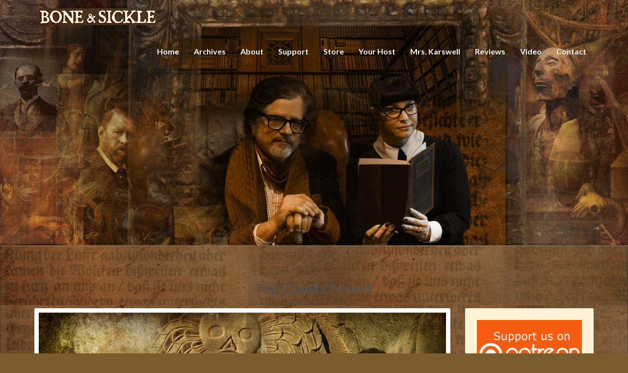

--- FILE ---
content_type: text/html; charset=UTF-8
request_url: https://boneandsickle.blubrry.net/tag/claude-monet/
body_size: 15044
content:
<!DOCTYPE html>
<html xmlns="http://www.w3.org/1999/xhtml" lang="en-US">
<head>
  <meta charset="UTF-8" />
  <meta name="viewport" content="width=device-width" />
  <link rel="profile" href="http://gmpg.org/xfn/11" />
  <link rel="pingback" href="https://boneandsickle.blubrry.net/xmlrpc.php" />

  <title>Claude Monet &#8211; Bone and Sickle</title>
<meta name='robots' content='max-image-preview:large' />
<link rel='dns-prefetch' href='//fonts.googleapis.com' />
<style id='wp-img-auto-sizes-contain-inline-css' type='text/css'>
img:is([sizes=auto i],[sizes^="auto," i]){contain-intrinsic-size:3000px 1500px}
/*# sourceURL=wp-img-auto-sizes-contain-inline-css */
</style>
<style id='wp-emoji-styles-inline-css' type='text/css'>

	img.wp-smiley, img.emoji {
		display: inline !important;
		border: none !important;
		box-shadow: none !important;
		height: 1em !important;
		width: 1em !important;
		margin: 0 0.07em !important;
		vertical-align: -0.1em !important;
		background: none !important;
		padding: 0 !important;
	}
/*# sourceURL=wp-emoji-styles-inline-css */
</style>
<link rel='stylesheet' id='wp-block-library-css' href='https://boneandsickle.blubrry.net/wp-includes/css/dist/block-library/style.min.css?ver=6.9' type='text/css' media='all' />
<style id='wp-block-image-inline-css' type='text/css'>
.wp-block-image>a,.wp-block-image>figure>a{display:inline-block}.wp-block-image img{box-sizing:border-box;height:auto;max-width:100%;vertical-align:bottom}@media not (prefers-reduced-motion){.wp-block-image img.hide{visibility:hidden}.wp-block-image img.show{animation:show-content-image .4s}}.wp-block-image[style*=border-radius] img,.wp-block-image[style*=border-radius]>a{border-radius:inherit}.wp-block-image.has-custom-border img{box-sizing:border-box}.wp-block-image.aligncenter{text-align:center}.wp-block-image.alignfull>a,.wp-block-image.alignwide>a{width:100%}.wp-block-image.alignfull img,.wp-block-image.alignwide img{height:auto;width:100%}.wp-block-image .aligncenter,.wp-block-image .alignleft,.wp-block-image .alignright,.wp-block-image.aligncenter,.wp-block-image.alignleft,.wp-block-image.alignright{display:table}.wp-block-image .aligncenter>figcaption,.wp-block-image .alignleft>figcaption,.wp-block-image .alignright>figcaption,.wp-block-image.aligncenter>figcaption,.wp-block-image.alignleft>figcaption,.wp-block-image.alignright>figcaption{caption-side:bottom;display:table-caption}.wp-block-image .alignleft{float:left;margin:.5em 1em .5em 0}.wp-block-image .alignright{float:right;margin:.5em 0 .5em 1em}.wp-block-image .aligncenter{margin-left:auto;margin-right:auto}.wp-block-image :where(figcaption){margin-bottom:1em;margin-top:.5em}.wp-block-image.is-style-circle-mask img{border-radius:9999px}@supports ((-webkit-mask-image:none) or (mask-image:none)) or (-webkit-mask-image:none){.wp-block-image.is-style-circle-mask img{border-radius:0;-webkit-mask-image:url('data:image/svg+xml;utf8,<svg viewBox="0 0 100 100" xmlns="http://www.w3.org/2000/svg"><circle cx="50" cy="50" r="50"/></svg>');mask-image:url('data:image/svg+xml;utf8,<svg viewBox="0 0 100 100" xmlns="http://www.w3.org/2000/svg"><circle cx="50" cy="50" r="50"/></svg>');mask-mode:alpha;-webkit-mask-position:center;mask-position:center;-webkit-mask-repeat:no-repeat;mask-repeat:no-repeat;-webkit-mask-size:contain;mask-size:contain}}:root :where(.wp-block-image.is-style-rounded img,.wp-block-image .is-style-rounded img){border-radius:9999px}.wp-block-image figure{margin:0}.wp-lightbox-container{display:flex;flex-direction:column;position:relative}.wp-lightbox-container img{cursor:zoom-in}.wp-lightbox-container img:hover+button{opacity:1}.wp-lightbox-container button{align-items:center;backdrop-filter:blur(16px) saturate(180%);background-color:#5a5a5a40;border:none;border-radius:4px;cursor:zoom-in;display:flex;height:20px;justify-content:center;opacity:0;padding:0;position:absolute;right:16px;text-align:center;top:16px;width:20px;z-index:100}@media not (prefers-reduced-motion){.wp-lightbox-container button{transition:opacity .2s ease}}.wp-lightbox-container button:focus-visible{outline:3px auto #5a5a5a40;outline:3px auto -webkit-focus-ring-color;outline-offset:3px}.wp-lightbox-container button:hover{cursor:pointer;opacity:1}.wp-lightbox-container button:focus{opacity:1}.wp-lightbox-container button:focus,.wp-lightbox-container button:hover,.wp-lightbox-container button:not(:hover):not(:active):not(.has-background){background-color:#5a5a5a40;border:none}.wp-lightbox-overlay{box-sizing:border-box;cursor:zoom-out;height:100vh;left:0;overflow:hidden;position:fixed;top:0;visibility:hidden;width:100%;z-index:100000}.wp-lightbox-overlay .close-button{align-items:center;cursor:pointer;display:flex;justify-content:center;min-height:40px;min-width:40px;padding:0;position:absolute;right:calc(env(safe-area-inset-right) + 16px);top:calc(env(safe-area-inset-top) + 16px);z-index:5000000}.wp-lightbox-overlay .close-button:focus,.wp-lightbox-overlay .close-button:hover,.wp-lightbox-overlay .close-button:not(:hover):not(:active):not(.has-background){background:none;border:none}.wp-lightbox-overlay .lightbox-image-container{height:var(--wp--lightbox-container-height);left:50%;overflow:hidden;position:absolute;top:50%;transform:translate(-50%,-50%);transform-origin:top left;width:var(--wp--lightbox-container-width);z-index:9999999999}.wp-lightbox-overlay .wp-block-image{align-items:center;box-sizing:border-box;display:flex;height:100%;justify-content:center;margin:0;position:relative;transform-origin:0 0;width:100%;z-index:3000000}.wp-lightbox-overlay .wp-block-image img{height:var(--wp--lightbox-image-height);min-height:var(--wp--lightbox-image-height);min-width:var(--wp--lightbox-image-width);width:var(--wp--lightbox-image-width)}.wp-lightbox-overlay .wp-block-image figcaption{display:none}.wp-lightbox-overlay button{background:none;border:none}.wp-lightbox-overlay .scrim{background-color:#fff;height:100%;opacity:.9;position:absolute;width:100%;z-index:2000000}.wp-lightbox-overlay.active{visibility:visible}@media not (prefers-reduced-motion){.wp-lightbox-overlay.active{animation:turn-on-visibility .25s both}.wp-lightbox-overlay.active img{animation:turn-on-visibility .35s both}.wp-lightbox-overlay.show-closing-animation:not(.active){animation:turn-off-visibility .35s both}.wp-lightbox-overlay.show-closing-animation:not(.active) img{animation:turn-off-visibility .25s both}.wp-lightbox-overlay.zoom.active{animation:none;opacity:1;visibility:visible}.wp-lightbox-overlay.zoom.active .lightbox-image-container{animation:lightbox-zoom-in .4s}.wp-lightbox-overlay.zoom.active .lightbox-image-container img{animation:none}.wp-lightbox-overlay.zoom.active .scrim{animation:turn-on-visibility .4s forwards}.wp-lightbox-overlay.zoom.show-closing-animation:not(.active){animation:none}.wp-lightbox-overlay.zoom.show-closing-animation:not(.active) .lightbox-image-container{animation:lightbox-zoom-out .4s}.wp-lightbox-overlay.zoom.show-closing-animation:not(.active) .lightbox-image-container img{animation:none}.wp-lightbox-overlay.zoom.show-closing-animation:not(.active) .scrim{animation:turn-off-visibility .4s forwards}}@keyframes show-content-image{0%{visibility:hidden}99%{visibility:hidden}to{visibility:visible}}@keyframes turn-on-visibility{0%{opacity:0}to{opacity:1}}@keyframes turn-off-visibility{0%{opacity:1;visibility:visible}99%{opacity:0;visibility:visible}to{opacity:0;visibility:hidden}}@keyframes lightbox-zoom-in{0%{transform:translate(calc((-100vw + var(--wp--lightbox-scrollbar-width))/2 + var(--wp--lightbox-initial-left-position)),calc(-50vh + var(--wp--lightbox-initial-top-position))) scale(var(--wp--lightbox-scale))}to{transform:translate(-50%,-50%) scale(1)}}@keyframes lightbox-zoom-out{0%{transform:translate(-50%,-50%) scale(1);visibility:visible}99%{visibility:visible}to{transform:translate(calc((-100vw + var(--wp--lightbox-scrollbar-width))/2 + var(--wp--lightbox-initial-left-position)),calc(-50vh + var(--wp--lightbox-initial-top-position))) scale(var(--wp--lightbox-scale));visibility:hidden}}
/*# sourceURL=https://boneandsickle.blubrry.net/wp-includes/blocks/image/style.min.css */
</style>
<style id='global-styles-inline-css' type='text/css'>
:root{--wp--preset--aspect-ratio--square: 1;--wp--preset--aspect-ratio--4-3: 4/3;--wp--preset--aspect-ratio--3-4: 3/4;--wp--preset--aspect-ratio--3-2: 3/2;--wp--preset--aspect-ratio--2-3: 2/3;--wp--preset--aspect-ratio--16-9: 16/9;--wp--preset--aspect-ratio--9-16: 9/16;--wp--preset--color--black: #000000;--wp--preset--color--cyan-bluish-gray: #abb8c3;--wp--preset--color--white: #ffffff;--wp--preset--color--pale-pink: #f78da7;--wp--preset--color--vivid-red: #cf2e2e;--wp--preset--color--luminous-vivid-orange: #ff6900;--wp--preset--color--luminous-vivid-amber: #fcb900;--wp--preset--color--light-green-cyan: #7bdcb5;--wp--preset--color--vivid-green-cyan: #00d084;--wp--preset--color--pale-cyan-blue: #8ed1fc;--wp--preset--color--vivid-cyan-blue: #0693e3;--wp--preset--color--vivid-purple: #9b51e0;--wp--preset--gradient--vivid-cyan-blue-to-vivid-purple: linear-gradient(135deg,rgb(6,147,227) 0%,rgb(155,81,224) 100%);--wp--preset--gradient--light-green-cyan-to-vivid-green-cyan: linear-gradient(135deg,rgb(122,220,180) 0%,rgb(0,208,130) 100%);--wp--preset--gradient--luminous-vivid-amber-to-luminous-vivid-orange: linear-gradient(135deg,rgb(252,185,0) 0%,rgb(255,105,0) 100%);--wp--preset--gradient--luminous-vivid-orange-to-vivid-red: linear-gradient(135deg,rgb(255,105,0) 0%,rgb(207,46,46) 100%);--wp--preset--gradient--very-light-gray-to-cyan-bluish-gray: linear-gradient(135deg,rgb(238,238,238) 0%,rgb(169,184,195) 100%);--wp--preset--gradient--cool-to-warm-spectrum: linear-gradient(135deg,rgb(74,234,220) 0%,rgb(151,120,209) 20%,rgb(207,42,186) 40%,rgb(238,44,130) 60%,rgb(251,105,98) 80%,rgb(254,248,76) 100%);--wp--preset--gradient--blush-light-purple: linear-gradient(135deg,rgb(255,206,236) 0%,rgb(152,150,240) 100%);--wp--preset--gradient--blush-bordeaux: linear-gradient(135deg,rgb(254,205,165) 0%,rgb(254,45,45) 50%,rgb(107,0,62) 100%);--wp--preset--gradient--luminous-dusk: linear-gradient(135deg,rgb(255,203,112) 0%,rgb(199,81,192) 50%,rgb(65,88,208) 100%);--wp--preset--gradient--pale-ocean: linear-gradient(135deg,rgb(255,245,203) 0%,rgb(182,227,212) 50%,rgb(51,167,181) 100%);--wp--preset--gradient--electric-grass: linear-gradient(135deg,rgb(202,248,128) 0%,rgb(113,206,126) 100%);--wp--preset--gradient--midnight: linear-gradient(135deg,rgb(2,3,129) 0%,rgb(40,116,252) 100%);--wp--preset--font-size--small: 13px;--wp--preset--font-size--medium: 20px;--wp--preset--font-size--large: 36px;--wp--preset--font-size--x-large: 42px;--wp--preset--spacing--20: 0.44rem;--wp--preset--spacing--30: 0.67rem;--wp--preset--spacing--40: 1rem;--wp--preset--spacing--50: 1.5rem;--wp--preset--spacing--60: 2.25rem;--wp--preset--spacing--70: 3.38rem;--wp--preset--spacing--80: 5.06rem;--wp--preset--shadow--natural: 6px 6px 9px rgba(0, 0, 0, 0.2);--wp--preset--shadow--deep: 12px 12px 50px rgba(0, 0, 0, 0.4);--wp--preset--shadow--sharp: 6px 6px 0px rgba(0, 0, 0, 0.2);--wp--preset--shadow--outlined: 6px 6px 0px -3px rgb(255, 255, 255), 6px 6px rgb(0, 0, 0);--wp--preset--shadow--crisp: 6px 6px 0px rgb(0, 0, 0);}:where(.is-layout-flex){gap: 0.5em;}:where(.is-layout-grid){gap: 0.5em;}body .is-layout-flex{display: flex;}.is-layout-flex{flex-wrap: wrap;align-items: center;}.is-layout-flex > :is(*, div){margin: 0;}body .is-layout-grid{display: grid;}.is-layout-grid > :is(*, div){margin: 0;}:where(.wp-block-columns.is-layout-flex){gap: 2em;}:where(.wp-block-columns.is-layout-grid){gap: 2em;}:where(.wp-block-post-template.is-layout-flex){gap: 1.25em;}:where(.wp-block-post-template.is-layout-grid){gap: 1.25em;}.has-black-color{color: var(--wp--preset--color--black) !important;}.has-cyan-bluish-gray-color{color: var(--wp--preset--color--cyan-bluish-gray) !important;}.has-white-color{color: var(--wp--preset--color--white) !important;}.has-pale-pink-color{color: var(--wp--preset--color--pale-pink) !important;}.has-vivid-red-color{color: var(--wp--preset--color--vivid-red) !important;}.has-luminous-vivid-orange-color{color: var(--wp--preset--color--luminous-vivid-orange) !important;}.has-luminous-vivid-amber-color{color: var(--wp--preset--color--luminous-vivid-amber) !important;}.has-light-green-cyan-color{color: var(--wp--preset--color--light-green-cyan) !important;}.has-vivid-green-cyan-color{color: var(--wp--preset--color--vivid-green-cyan) !important;}.has-pale-cyan-blue-color{color: var(--wp--preset--color--pale-cyan-blue) !important;}.has-vivid-cyan-blue-color{color: var(--wp--preset--color--vivid-cyan-blue) !important;}.has-vivid-purple-color{color: var(--wp--preset--color--vivid-purple) !important;}.has-black-background-color{background-color: var(--wp--preset--color--black) !important;}.has-cyan-bluish-gray-background-color{background-color: var(--wp--preset--color--cyan-bluish-gray) !important;}.has-white-background-color{background-color: var(--wp--preset--color--white) !important;}.has-pale-pink-background-color{background-color: var(--wp--preset--color--pale-pink) !important;}.has-vivid-red-background-color{background-color: var(--wp--preset--color--vivid-red) !important;}.has-luminous-vivid-orange-background-color{background-color: var(--wp--preset--color--luminous-vivid-orange) !important;}.has-luminous-vivid-amber-background-color{background-color: var(--wp--preset--color--luminous-vivid-amber) !important;}.has-light-green-cyan-background-color{background-color: var(--wp--preset--color--light-green-cyan) !important;}.has-vivid-green-cyan-background-color{background-color: var(--wp--preset--color--vivid-green-cyan) !important;}.has-pale-cyan-blue-background-color{background-color: var(--wp--preset--color--pale-cyan-blue) !important;}.has-vivid-cyan-blue-background-color{background-color: var(--wp--preset--color--vivid-cyan-blue) !important;}.has-vivid-purple-background-color{background-color: var(--wp--preset--color--vivid-purple) !important;}.has-black-border-color{border-color: var(--wp--preset--color--black) !important;}.has-cyan-bluish-gray-border-color{border-color: var(--wp--preset--color--cyan-bluish-gray) !important;}.has-white-border-color{border-color: var(--wp--preset--color--white) !important;}.has-pale-pink-border-color{border-color: var(--wp--preset--color--pale-pink) !important;}.has-vivid-red-border-color{border-color: var(--wp--preset--color--vivid-red) !important;}.has-luminous-vivid-orange-border-color{border-color: var(--wp--preset--color--luminous-vivid-orange) !important;}.has-luminous-vivid-amber-border-color{border-color: var(--wp--preset--color--luminous-vivid-amber) !important;}.has-light-green-cyan-border-color{border-color: var(--wp--preset--color--light-green-cyan) !important;}.has-vivid-green-cyan-border-color{border-color: var(--wp--preset--color--vivid-green-cyan) !important;}.has-pale-cyan-blue-border-color{border-color: var(--wp--preset--color--pale-cyan-blue) !important;}.has-vivid-cyan-blue-border-color{border-color: var(--wp--preset--color--vivid-cyan-blue) !important;}.has-vivid-purple-border-color{border-color: var(--wp--preset--color--vivid-purple) !important;}.has-vivid-cyan-blue-to-vivid-purple-gradient-background{background: var(--wp--preset--gradient--vivid-cyan-blue-to-vivid-purple) !important;}.has-light-green-cyan-to-vivid-green-cyan-gradient-background{background: var(--wp--preset--gradient--light-green-cyan-to-vivid-green-cyan) !important;}.has-luminous-vivid-amber-to-luminous-vivid-orange-gradient-background{background: var(--wp--preset--gradient--luminous-vivid-amber-to-luminous-vivid-orange) !important;}.has-luminous-vivid-orange-to-vivid-red-gradient-background{background: var(--wp--preset--gradient--luminous-vivid-orange-to-vivid-red) !important;}.has-very-light-gray-to-cyan-bluish-gray-gradient-background{background: var(--wp--preset--gradient--very-light-gray-to-cyan-bluish-gray) !important;}.has-cool-to-warm-spectrum-gradient-background{background: var(--wp--preset--gradient--cool-to-warm-spectrum) !important;}.has-blush-light-purple-gradient-background{background: var(--wp--preset--gradient--blush-light-purple) !important;}.has-blush-bordeaux-gradient-background{background: var(--wp--preset--gradient--blush-bordeaux) !important;}.has-luminous-dusk-gradient-background{background: var(--wp--preset--gradient--luminous-dusk) !important;}.has-pale-ocean-gradient-background{background: var(--wp--preset--gradient--pale-ocean) !important;}.has-electric-grass-gradient-background{background: var(--wp--preset--gradient--electric-grass) !important;}.has-midnight-gradient-background{background: var(--wp--preset--gradient--midnight) !important;}.has-small-font-size{font-size: var(--wp--preset--font-size--small) !important;}.has-medium-font-size{font-size: var(--wp--preset--font-size--medium) !important;}.has-large-font-size{font-size: var(--wp--preset--font-size--large) !important;}.has-x-large-font-size{font-size: var(--wp--preset--font-size--x-large) !important;}
/*# sourceURL=global-styles-inline-css */
</style>

<style id='classic-theme-styles-inline-css' type='text/css'>
/*! This file is auto-generated */
.wp-block-button__link{color:#fff;background-color:#32373c;border-radius:9999px;box-shadow:none;text-decoration:none;padding:calc(.667em + 2px) calc(1.333em + 2px);font-size:1.125em}.wp-block-file__button{background:#32373c;color:#fff;text-decoration:none}
/*# sourceURL=/wp-includes/css/classic-themes.min.css */
</style>
<link rel='stylesheet' id='bootstrap-css' href='https://boneandsickle.blubrry.net/wp-content/themes/lighthouse/css/bootstrap.css?ver=6.9' type='text/css' media='all' />
<link rel='stylesheet' id='lighthouse-style-css' href='https://boneandsickle.blubrry.net/wp-content/themes/lighthouse/style.css?ver=6.9' type='text/css' media='all' />
<style id='lighthouse-style-inline-css' type='text/css'>
	/* Color Scheme */

	/* Accent Color */

	a:active,
	a:hover,
	a:focus {
		color: #fab526;
	}

	.navbar-default .navbar-nav > li > a:hover, .navbar-default .navbar-nav > li > a:focus {
		color: #fab526;
	}

	.navbar-default .navbar-toggle:hover, .navbar-default .navbar-toggle:focus {
		background-color: #fab526;
		background: #fab526;
		border-color:#fab526;
	}

	.navbar-default .navbar-nav > .active > a, .navbar-default .navbar-nav > .active > a:hover, .navbar-default .navbar-nav > .active > a:focus {
		color: #fab526 !important;			
	}

	.dropdown-menu > .active > a, .dropdown-menu > .active > a:hover, .dropdown-menu > .active > a:focus {	    
		background-color: #fab526;
	}
	.btn, .btn-default:visited, .btn-default:active:hover, .btn-default.active:hover, .btn-default:active:focus, .btn-default.active:focus, .btn-default:active.focus, .btn-default.active.focus {
		background: #fab526;
	}

	.navbar-default .navbar-nav > .open > a, .navbar-default .navbar-nav > .open > a:hover, .navbar-default .navbar-nav > .open > a:focus {
		color: #fab526;
	}
	.cat-links a, .tags-links a {
		color: #fab526;
	}
	.navbar-default .navbar-nav > li > .dropdown-menu > li > a:hover,
	.navbar-default .navbar-nav > li > .dropdown-menu > li > a:focus {
		color: #fff;
		background-color: #fab526;
	}
	h5.entry-date a:hover {
		color: #fab526;
	}

	 #respond input#submit {
	background-color: #fab526;
	background: #fab526;
}
.navbar-default .navbar-nav .open .dropdown-menu > .active > a, .navbar-default .navbar-nav .open .dropdown-menu > .active > a:hover, .navbar-default .navbar-nav .open .dropdown-menu > .active > a:focus {
	background-color: #fff;

}
.top-widgets h3:after {
	display: block;
	max-width: 60px;
	background:  #fab526;
	height: 3px;
	content: ' ';
	margin: 0 auto;
	margin-top: 10px;
}
.bottom-widgets h3:after {
	display: block;
	max-width: 60px;
	background:  #fab526;
	height: 3px;
	content: ' ';
	margin: 0 auto;
	margin-top: 10px;
}
button:hover, button, button:active, button:focus {
	border: 1px solid #fab526;
	background-color:#fab526;
	background:#fab526;
}
.dropdown-menu .current-menu-item.current_page_item a, .dropdown-menu .current-menu-item.current_page_item a:hover, .dropdown-menu .current-menu-item.current_page_item a:active, .dropdown-menu .current-menu-item.current_page_item a:focus {
	background: #fab526 !important;
	color:#fff !important
}
@media (max-width: 767px) {
	.navbar-default .navbar-nav .open .dropdown-menu > li > a:hover {
		background-color: #fab526;
		color: #fff;
	}
}
blockquote {
	border-left: 5px solid #fab526;
}
.sticky-post{
	background: #fab526;
	color:white;
}

.entry-title a:hover,
.entry-title a:focus{
	color: #fab526;
}

.entry-header .entry-meta::after{
	background: #fab526;
}

.post-password-form input[type="submit"], .post-password-form input[type="submit"]:hover, .post-password-form input[type="submit"]:focus, .post-password-form input[type="submit"]:active {
	background-color: #fab526;

}

.fa {
	color: #fab526;
}

.btn-default{
	border-bottom: 1px solid #fab526;
}

.btn-default:hover, .btn-default:focus{
	border-bottom: 1px solid #fab526;
	background-color: #fab526;
}

.nav-previous:hover, .nav-next:hover{
	border: 1px solid #fab526;
	background-color: #fab526;
}

.next-post a:hover,.prev-post a:hover{
	color: #fab526;
}

.posts-navigation .next-post a:hover .fa, .posts-navigation .prev-post a:hover .fa{
	color: #fab526;
}


#secondary .widget-title {
border-left: 3px solid #fab526;
}

	#secondary .widget a:hover,
	#secondary .widget a:focus{
color: #fab526;
}

	#secondary .widget_calendar tbody a {
background-color: #fab526;
color: #fff;
padding: 0.2em;
}

	#secondary .widget_calendar tbody a:hover{
background-color: #fab526;
color: #fff;
padding: 0.2em;
}	

/*# sourceURL=lighthouse-style-inline-css */
</style>
<link rel='stylesheet' id='font-awesome-css' href='https://boneandsickle.blubrry.net/wp-content/themes/lighthouse/font-awesome/css/font-awesome.min.css?ver=6.9' type='text/css' media='all' />
<link rel='stylesheet' id='lighthousegooglefonts-css' href='//fonts.googleapis.com/css?family=Lato:400,300italic,700,700i|Source+Sans+Pro:400,400italic' type='text/css' media='all' />
<script type="text/javascript" src="https://boneandsickle.blubrry.net/wp-includes/js/jquery/jquery.min.js?ver=3.7.1" id="jquery-core-js"></script>
<script type="text/javascript" src="https://boneandsickle.blubrry.net/wp-includes/js/jquery/jquery-migrate.min.js?ver=3.4.1" id="jquery-migrate-js"></script>
<link rel="https://api.w.org/" href="https://boneandsickle.blubrry.net/wp-json/" /><link rel="alternate" title="JSON" type="application/json" href="https://boneandsickle.blubrry.net/wp-json/wp/v2/tags/622" /><link rel="EditURI" type="application/rsd+xml" title="RSD" href="https://boneandsickle.blubrry.net/xmlrpc.php?rsd" />
<meta name="generator" content="WordPress 6.9" />
            <script type="text/javascript"><!--
                                function powerpress_pinw(pinw_url){window.open(pinw_url, 'PowerPressPlayer','toolbar=0,status=0,resizable=1,width=460,height=320');	return false;}
                //-->

                // tabnab protection
                window.addEventListener('load', function () {
                    // make all links have rel="noopener noreferrer"
                    document.querySelectorAll('a[target="_blank"]').forEach(link => {
                        link.setAttribute('rel', 'noopener noreferrer');
                    });
                });
            </script>
            
	<style type="text/css">
	.site-header { background: #3f1700; }
	.footer-widgets h3 { color: ; }
	.site-footer { background: ; }
	.footer-widget-wrapper { background: ; }
	.row.site-info { color: ; }
	#secondary h3.widget-title, #secondary h4.widget-title { color: ; }
	#secondary .widget { background: #fff2d6; }
	#secondary .widget a { color: ; }
	#secondary .widget li { border-color: ; }
   	.site-description, .site-title { color: ; }
	.site-title::after{ background-color: ; }
   	.site-description, .site-title { color: ; }
	.site-title::after{ background-color: ; }	
	.navbar-default { background-color: ; }
	.navbar-default .navbar-nav>li>a { color: ; }
	.navbar-default .navbar-brand { color: ; }
	h1.entry-title, .entry-header .entry-title a { color: ; }
	.entry-content, .entry-summary { color: ; }
	h5.entry-date, h5.entry-date a { color: ; }
	.top-widgets { background: #4f2e0e; }
	.top-widgets h3 { color: ; }
	.top-widgets, .top-widgets p { color: ; }
	.bottom-widgets { background: #dd9933; }
	.bottom-widgets h3 { color: ; }
	.bottom-widgets, .bottom-widgets p { color: ; }

	</style>
	
<style type="text/css" xmlns="http://www.w3.org/1999/html">

/*
PowerPress subscribe sidebar widget
*/
.widget-area .widget_powerpress_subscribe h2,
.widget-area .widget_powerpress_subscribe h3,
.widget-area .widget_powerpress_subscribe h4,
.widget_powerpress_subscribe h2,
.widget_powerpress_subscribe h3,
.widget_powerpress_subscribe h4 {
	margin-bottom: 0;
	padding-bottom: 0;
}
</style>
	<style type="text/css" id="lighthouse-header-css">
					.site-header {
					background: url(https://www.boneandsickle.com/wp-content/uploads/2019/08/cropped-banner-w-karswell.jpg) no-repeat scroll top;
											background-size: cover;
						background-position:center;
						height: 500px
									}

				@media (min-width: 768px) and (max-width: 1024px){
					.site-header {
													background-size: cover;
							background-position:center;
							height: 350px;
										
					}
				}

				@media (max-width: 767px) {
					.site-header {
													background-size: cover;
							background-position:center;
							height: 300px;
										
					}
				}
				@media (max-width: 359px) {
					.site-header {
													background-size: cover;
							background-position:center;
							height: 200px;
												
					}
					
				}
				.site-header{
					-webkit-box-shadow: 0px 0px 2px 1px rgba(182,182,182,0.3);
			    	-moz-box-shadow: 0px 0px 2px 1px rgba(182,182,182,0.3);
			    	-o-box-shadow: 0px 0px 2px 1px rgba(182,182,182,0.3);
			    	box-shadow: 0px 0px 2px 1px rgba(182,182,182,0.3);
				}
  
	
	</style>
	<style type="text/css" id="custom-background-css">
body.custom-background { background-color: #7a5c2f; background-image: url("https://www.boneandsickle.com/wp-content/uploads/2019/03/bg-big.jpg"); background-position: left top; background-size: contain; background-repeat: repeat; background-attachment: scroll; }
</style>
	<link rel="icon" href="https://boneandsickle.blubrry.net/wp-content/uploads/2021/12/cropped-show-image-copy-1-32x32.jpg" sizes="32x32" />
<link rel="icon" href="https://boneandsickle.blubrry.net/wp-content/uploads/2021/12/cropped-show-image-copy-1-192x192.jpg" sizes="192x192" />
<link rel="apple-touch-icon" href="https://boneandsickle.blubrry.net/wp-content/uploads/2021/12/cropped-show-image-copy-1-180x180.jpg" />
<meta name="msapplication-TileImage" content="https://boneandsickle.blubrry.net/wp-content/uploads/2021/12/cropped-show-image-copy-1-270x270.jpg" />
<link rel='stylesheet' id='mediaelement-css' href='https://boneandsickle.blubrry.net/wp-includes/js/mediaelement/mediaelementplayer-legacy.min.css?ver=4.2.17' type='text/css' media='all' />
<link rel='stylesheet' id='wp-mediaelement-css' href='https://boneandsickle.blubrry.net/wp-includes/js/mediaelement/wp-mediaelement.min.css?ver=6.9' type='text/css' media='all' />
<link rel='stylesheet' id='powerpress_subscribe_widget_modern-css' href='https://boneandsickle.blubrry.net/wp-content/plugins/powerpress/css/subscribe-widget.min.css?ver=11.15.10' type='text/css' media='all' />
</head>

<body class="archive tag tag-claude-monet tag-622 custom-background wp-custom-logo wp-theme-lighthouse">
  <div id="page" class="hfeed site">
    <header id="masthead"  role="banner">
      <nav class="navbar lh-nav-bg-transform navbar-default navbar-fixed-top navbar-left" role="navigation"> 
        <!-- Brand and toggle get grouped for better mobile display --> 
        <div class="container" id="navigation_menu">
          <div class="navbar-header"> 
                        <button type="button" class="navbar-toggle" data-toggle="collapse" data-target=".navbar-ex1-collapse"> 
              <span class="sr-only">Toggle Navigation</span> 
              <span class="icon-bar"></span> 
              <span class="icon-bar"></span> 
              <span class="icon-bar"></span> 
            </button> 
                        <a href="https://boneandsickle.blubrry.net/">
              <a href="https://boneandsickle.blubrry.net/" class="custom-logo-link" rel="home"><img width="250" height="50" src="https://boneandsickle.blubrry.net/wp-content/uploads/2019/03/logo-newer1.png" class="custom-logo" alt="Bone and Sickle" decoding="async" /></a>            </a>
          </div> 
          <div class="collapse navbar-collapse navbar-ex1-collapse"><ul id="menu-main-nav" class="nav navbar-nav"><li id="menu-item-185" class="menu-item menu-item-type-custom menu-item-object-custom menu-item-185"><a title="Home" href="https://www.boneandsickle.com">Home</a></li>
<li id="menu-item-783" class="menu-item menu-item-type-post_type menu-item-object-page menu-item-783"><a title="Archives" href="https://boneandsickle.blubrry.net/past-shows/">Archives</a></li>
<li id="menu-item-41" class="menu-item menu-item-type-post_type menu-item-object-page menu-item-41"><a title="About" href="https://boneandsickle.blubrry.net/about/">About</a></li>
<li id="menu-item-237" class="menu-item menu-item-type-custom menu-item-object-custom menu-item-237"><a title="Support" href="https://www.patreon.com/boneandsickle">Support</a></li>
<li id="menu-item-3070" class="menu-item menu-item-type-post_type menu-item-object-page menu-item-3070"><a title="Store" href="https://boneandsickle.blubrry.net/store/">Store</a></li>
<li id="menu-item-172" class="menu-item menu-item-type-post_type menu-item-object-page menu-item-172"><a title="Your Host" href="https://boneandsickle.blubrry.net/bone-sickle-host-al-ridenour/">Your Host</a></li>
<li id="menu-item-1366" class="menu-item menu-item-type-post_type menu-item-object-page menu-item-1366"><a title="Mrs. Karswell" href="https://boneandsickle.blubrry.net/mrs-karswell/">Mrs. Karswell</a></li>
<li id="menu-item-2228" class="menu-item menu-item-type-post_type menu-item-object-page menu-item-2228"><a title="Reviews" href="https://boneandsickle.blubrry.net/what-listeners-say/">Reviews</a></li>
<li id="menu-item-2212" class="menu-item menu-item-type-custom menu-item-object-custom menu-item-2212"><a title="Video" href="https://www.youtube.com/channel/UCrAteYBMwyk8exig2D_AA2A">Video</a></li>
<li id="menu-item-82" class="menu-item menu-item-type-post_type menu-item-object-page menu-item-82"><a title="Contact" href="https://boneandsickle.blubrry.net/contact-us/">Contact</a></li>
</ul></div>
          </div><!--#container-->
        </nav>

        <div class="site-header">
          <div class="site-branding">   
          <a class="home-link" href="https://boneandsickle.blubrry.net/" title="Bone and Sickle" rel="home">
                                        </a>
          </div><!--.site-branding-->
        </div><!--.site-header--> 
      </header>    


      <div class="container"> 
        <div class="row">
          <div class="col-md-4">
                      </div>
          <div class="col-md-4">
                    </div>
         <div class="col-md-4">
                  </div>

      </div>
    </div>

    <div id="content" class="site-content"><div class="container">
	<div class="row">
		

		
			<header class="archive-page-header">
				<h3 class="archive-page-title">Tag: <span>Claude Monet</span></h3>			</header><!-- .page-header -->

			<div id="primary" class="col-md-9 content-area">
				<main id="main" class="site-main" role="main">

										
						
<article id="post-1373"  class="post-content post-1373 post type-post status-publish format-standard has-post-thumbnail hentry category-bram-stoker category-classical-music category-edgar-allen-poe category-episode category-folklore category-gothic-literature category-literature category-mercy-brown category-nachzehrer category-new-england-vampires category-opera category-plague category-romanticism category-shroud-eaters category-tuberculosis category-undead category-vampires tag-alexander-dumas tag-bram-stoker tag-claude-monet tag-deviant-burials tag-disease tag-edgar-allen-poe tag-epidemics tag-exhumations tag-folk-belief tag-frederic-chopin tag-geoffrey-of-burton tag-german-literature tag-gothic tag-heart-burial tag-horror tag-john-keats tag-la-boheme tag-la-traviata tag-literature tag-lord-byron tag-macabre tag-mercy-brown tag-nachzehrer tag-nosferatu tag-plague tag-smacking-dead tag-superstition tag-undead tag-vampires tag-william-of-newburgh">

	
<a href="https://boneandsickle.blubrry.net/2019/09/04/32-vampires-shroud-eaters-and-the-white-plague/" rel="bookmark">
	<div class="featured-image"><img width="1038" height="575" src="https://boneandsickle.blubrry.net/wp-content/uploads/2019/09/episode-card-32-1038x575.jpg" class="attachment-lighthouse-full-width size-lighthouse-full-width wp-post-image" alt="" decoding="async" fetchpriority="high" srcset="https://boneandsickle.blubrry.net/wp-content/uploads/2019/09/episode-card-32.jpg 1038w, https://boneandsickle.blubrry.net/wp-content/uploads/2019/09/episode-card-32-300x166.jpg 300w, https://boneandsickle.blubrry.net/wp-content/uploads/2019/09/episode-card-32-768x425.jpg 768w, https://boneandsickle.blubrry.net/wp-content/uploads/2019/09/episode-card-32-1024x567.jpg 1024w, https://boneandsickle.blubrry.net/wp-content/uploads/2019/09/episode-card-32-487x270.jpg 487w" sizes="(max-width: 1038px) 100vw, 1038px" /></div>	</a>	
	<header class="entry-header">	
	
		<span class="screen-reader-text">#32 Vampires, Shroud-Eaters, and the White Plague</span>

					<h2 class="entry-title">
				<a href="https://boneandsickle.blubrry.net/2019/09/04/32-vampires-shroud-eaters-and-the-white-plague/" rel="bookmark">#32 Vampires, Shroud-Eaters, and the White Plague</a>
			</h2>
		
				<div class="entry-meta">
			<h5 class="entry-date">By <span class="author vcard"><a class="url fn n" href="https://boneandsickle.blubrry.net" title="View all posts by boneandsickle" rel="author">boneandsickle</a></span></span>
	| <a href="https://boneandsickle.blubrry.net/2019/09/04/32-vampires-shroud-eaters-and-the-white-plague/" title="4:06 am" rel="bookmark"><time class="entry-date" datetime="2019-09-04T04:06:28+00:00" pubdate>September 4, 2019 </time></a><span class="byline"><span class="sep"></span></h5>
		</div><!-- .entry-meta -->
			</header><!-- .entry-header -->
	
			<div class="entry-content">
				<div class="powerpress_player" id="powerpress_player_6692"><audio class="wp-audio-shortcode" id="audio-1373-1" preload="none" style="width: 100%;" controls="controls"><source type="audio/mpeg" src="https://media.blubrry.com/boneandsickle/content.blubrry.com/boneandsickle/Vampires-Shroud-Eaters-and-the-White-Plague.mp3?_=1" /><a href="https://media.blubrry.com/boneandsickle/content.blubrry.com/boneandsickle/Vampires-Shroud-Eaters-and-the-White-Plague.mp3">https://media.blubrry.com/boneandsickle/content.blubrry.com/boneandsickle/Vampires-Shroud-Eaters-and-the-White-Plague.mp3</a></audio></div><p class="powerpress_links powerpress_links_mp3" style="margin-bottom: 1px !important;">Podcast: <a href="https://media.blubrry.com/boneandsickle/content.blubrry.com/boneandsickle/Vampires-Shroud-Eaters-and-the-White-Plague.mp3" class="powerpress_link_pinw" target="_blank" title="Play in new window" onclick="return powerpress_pinw('https://boneandsickle.blubrry.net/?powerpress_pinw=1373-podcast');" rel="nofollow">Play in new window</a> | <a href="https://media.blubrry.com/boneandsickle/content.blubrry.com/boneandsickle/Vampires-Shroud-Eaters-and-the-White-Plague.mp3" class="powerpress_link_d" title="Download" rel="nofollow" download="Vampires-Shroud-Eaters-and-the-White-Plague.mp3">Download</a> (Duration: 42:08 &#8212; 38.6MB)</p><p class="powerpress_links powerpress_subscribe_links">Subscribe: <a href="https://itunes.apple.com/us/podcast/bone-and-sickle/id1375785636?mt=2&amp;ls=1#episodeGuid=https%3A%2F%2Fwww.boneandsickle.com%2F%3Fp%3D1373" class="powerpress_link_subscribe powerpress_link_subscribe_itunes" target="_blank" title="Subscribe on Apple Podcasts" rel="nofollow">Apple Podcasts</a> | <a href="https://open.spotify.com/show/3ieOeQJEmQDd3SjKh4A3vC?si=0JKRjJtCRMWznEPKjqf1aA&amp;dl_branch=1" class="powerpress_link_subscribe powerpress_link_subscribe_spotify" target="_blank" title="Subscribe on Spotify" rel="nofollow">Spotify</a> | <a href="https://subscribeonandroid.com/boneandsickle.blubrry.net/feed/podcast/" class="powerpress_link_subscribe powerpress_link_subscribe_android" target="_blank" title="Subscribe on Android" rel="nofollow">Android</a> | <a href="https://www.podchaser.com/podcasts/bone-and-sickle-663693" class="powerpress_link_subscribe powerpress_link_subscribe_podchaser" target="_blank" title="Subscribe on Podchaser" rel="nofollow">Podchaser</a> | <a href="https://boneandsickle.blubrry.net/feed/podcast/" class="powerpress_link_subscribe powerpress_link_subscribe_rss" target="_blank" title="Subscribe via RSS" rel="nofollow">RSS</a> | <a href="https://boneandsickle.blubrry.net/subscribe-to-podcast/" class="powerpress_link_subscribe powerpress_link_subscribe_more" target="_blank" title="More" rel="nofollow">More</a></p><p>This episode explores the connection between vampires and disease, beginning in 19th-century New England with a strange graveyard ritual involving the exhumation of the bodies of Mercy Brown and family members in 1892. The gruesomely ritualistic destruction of Mercy&#8217;s body parts was spurred by a belief that those who succumbed to tuberculosis might live on in the grave and infest loved ones with the disease.</p>
<figure id="attachment_1379" aria-describedby="caption-attachment-1379" style="width: 899px" class="wp-caption aligncenter"><img decoding="async" class="wp-image-1379 size-full" title="Mercy Brown's Grave" src="https://www.boneandsickle.com/wp-content/uploads/2019/09/mercy.jpg" alt="Mercy Brown's Grave" width="899" height="990" srcset="https://boneandsickle.blubrry.net/wp-content/uploads/2019/09/mercy.jpg 899w, https://boneandsickle.blubrry.net/wp-content/uploads/2019/09/mercy-272x300.jpg 272w, https://boneandsickle.blubrry.net/wp-content/uploads/2019/09/mercy-768x846.jpg 768w, https://boneandsickle.blubrry.net/wp-content/uploads/2019/09/mercy-245x270.jpg 245w" sizes="(max-width: 899px) 100vw, 899px" /><figcaption id="caption-attachment-1379" class="wp-caption-text">Mercy Brown&#8217;s Grave</figcaption></figure>
<p>Mercy&#8217;s case is the last and best known of cases like this beginning in the late 1700s and occurring throughout the area, particularly in Rhode Island, Connecticut, and Vermont.  Accounts of several more cases involving cursed vines growing from corpses and a shockingly macabre and bloody ritual occurring on an idyllic village green in the town of Woodstock, Vermont, are read by <a href="https://www.boneandsickle.com/mrs-karswell/">Mrs. Karswell</a>. (We even hear a clip of a little tourism spot for Woodstock, though surely not in the context it was imagined when produced.)</p>
<p>The association of vampiric entities with times of plagues and epidemics came to New England from Europe, and might be compared to the German belief in the <em>Nachzehrer</em>, an undead creature known to appear in times of pestilence to spread disease. A defining attribute of the <em>Nachzehrer</em> is its tendency to feed upon its shroud and even its own body, a repast providing the creature the nourishment necessary to then rise and continue feasting on the living.  Another interesting term for the <i>Nachzehrer </i>deriving from the noises that it produced in its grave would be <i>schmatzende Toten </i>or “smacking dead.”  We hear a number of accounts of such creatures from German/Latin texts dating to the 1400s, including the definitive work on the topic, the 1679 volume by theologian Philippus Rohr, called in Latin, “The Masticating Dead.”</p>
<figure id="attachment_1380" aria-describedby="caption-attachment-1380" style="width: 640px" class="wp-caption aligncenter"><img decoding="async" class="wp-image-1380 size-large" src="https://www.boneandsickle.com/wp-content/uploads/2019/09/De-miraculis-mortuorum-814x1024.jpg" alt="Miraculis Mortuorum" width="640" height="805" srcset="https://boneandsickle.blubrry.net/wp-content/uploads/2019/09/De-miraculis-mortuorum-814x1024.jpg 814w, https://boneandsickle.blubrry.net/wp-content/uploads/2019/09/De-miraculis-mortuorum-238x300.jpg 238w, https://boneandsickle.blubrry.net/wp-content/uploads/2019/09/De-miraculis-mortuorum-768x966.jpg 768w, https://boneandsickle.blubrry.net/wp-content/uploads/2019/09/De-miraculis-mortuorum-215x270.jpg 215w, https://boneandsickle.blubrry.net/wp-content/uploads/2019/09/De-miraculis-mortuorum.jpg 1134w" sizes="(max-width: 640px) 100vw, 640px" /><figcaption id="caption-attachment-1380" class="wp-caption-text">De Miraculis Mortuorum</figcaption></figure>
<p>Moving even further back to the Middle Ages, we examine some stories of plague-spreading vampires from England, including a 12th-century account from William of Newburgh, which includes the grisly destruction of a corpse swollen with blood, and an account from 1135 by Geoffrey of Burton, featuring an evil spirit in the form of a crow arising from the monster&#8217;s burning heart.  Both stories associate the vampire particularly with the spread of disease.</p>
<p>We also have a quick look at archeological evidence for the type of vampire rituals discussed &#8212; disordered graves identified  as “deviant burials,” or “therapeutic burials” in which bodies believed to be undead may be mutilated, staked into the grave, or &#8212; in cases like those we are focusing on &#8212; have rocks or other objects stuffed into their mouths to stop the creature from feeding on its shroud, or worse, the blood or vitality of those above the earth.</p>
<p>Also discussed is the use of plague imagery in German versions of Bram Stoker&#8217;s Dracula, <em>Nosferatu</em>, both Director F.W. Murnau 1922 version and <a href="https://www.youtube.com/watch?v=Qcm1DYtGPNE&amp;t=104s">Werner Herzog’s 1979 remake</a>.</p>
<p>Whether Bram Stoker may have been influenced by reports of the New England tuberculosis vampires of the 1800s is addressed, and we have a deeper look at how romantic 19th-century ideas about tuberculosis influenced not only his portrayal of vampirism, but the work of other literary artists, painters, and composers. Among the artists mentioned are Lord Byron, Alexander Dumas, Claude Monet, John Keats, and Edgar Allan Poe. We also hear some clips of musical deaths by tuberculosis from the operas <a href="https://www.youtube.com/watch?v=hbKrTb_SwEE"><em>La Traviata</em></a> and <a href="https://www.youtube.com/watch?v=m-HgOAth7mM"><em>La Boheme</em></a>.</p>
<figure id="attachment_1381" aria-describedby="caption-attachment-1381" style="width: 640px" class="wp-caption aligncenter"><img loading="lazy" decoding="async" class="size-large wp-image-1381" src="https://www.boneandsickle.com/wp-content/uploads/2019/09/1024px-Claude_Monet_-_Camille_Monet_sur_son_lit_de_mort-747x1024.jpg" alt="Monet's &quot;Camille Monet on her deathbed&quot;" width="640" height="877" srcset="https://boneandsickle.blubrry.net/wp-content/uploads/2019/09/1024px-Claude_Monet_-_Camille_Monet_sur_son_lit_de_mort-747x1024.jpg 747w, https://boneandsickle.blubrry.net/wp-content/uploads/2019/09/1024px-Claude_Monet_-_Camille_Monet_sur_son_lit_de_mort-219x300.jpg 219w, https://boneandsickle.blubrry.net/wp-content/uploads/2019/09/1024px-Claude_Monet_-_Camille_Monet_sur_son_lit_de_mort-768x1052.jpg 768w, https://boneandsickle.blubrry.net/wp-content/uploads/2019/09/1024px-Claude_Monet_-_Camille_Monet_sur_son_lit_de_mort-197x270.jpg 197w, https://boneandsickle.blubrry.net/wp-content/uploads/2019/09/1024px-Claude_Monet_-_Camille_Monet_sur_son_lit_de_mort.jpg 1024w" sizes="auto, (max-width: 640px) 100vw, 640px" /><figcaption id="caption-attachment-1381" class="wp-caption-text">Monet&#8217;s &#8220;Camille Monet on her deathbed&#8221;</figcaption></figure>
<p>We conclude the show, as we began, with another musical composition played at graveside, and a story of heart removed and preserved in cognac, that of Frédéric Chopin, another victim of &#8220;the white plague.&#8221;</p>
<p>&nbsp;</p>

							</div><!-- .entry-content -->

	<footer class="entry-footer">
			</footer><!-- .entry-footer -->
</article><!-- #post-## -->

							
							
						
					</main><!-- #main -->
				</div><!-- #primary -->

				<div id="secondary" class="col-md-3 sidebar widget-area" role="complementary">
       <aside id="block-20" class="widget widget_block widget_media_image">
<figure class="wp-block-image size-full is-resized"><a href="https://www.patreon.com/boneandsickle"><img loading="lazy" decoding="async" width="620" height="330" src="https://www.boneandsickle.com/wp-content/uploads/2024/09/Support-Our-Patreon-Campaign-And-Help-Us-Continue-To-Improve-LMS.png" alt="" class="wp-image-3091" style="width:664px;height:auto" srcset="https://boneandsickle.blubrry.net/wp-content/uploads/2024/09/Support-Our-Patreon-Campaign-And-Help-Us-Continue-To-Improve-LMS.png 620w, https://boneandsickle.blubrry.net/wp-content/uploads/2024/09/Support-Our-Patreon-Campaign-And-Help-Us-Continue-To-Improve-LMS-300x160.png 300w, https://boneandsickle.blubrry.net/wp-content/uploads/2024/09/Support-Our-Patreon-Campaign-And-Help-Us-Continue-To-Improve-LMS-507x270.png 507w" sizes="auto, (max-width: 620px) 100vw, 620px" /></a></figure>
</aside><aside id="block-24" class="widget widget_block widget_media_image">
<figure class="wp-block-image size-full is-resized"><a href="https://www.boneandsickle.com/past-shows/"><img loading="lazy" decoding="async" width="400" height="213" src="https://www.boneandsickle.com/wp-content/uploads/2024/10/episodes.jpg" alt="" class="wp-image-3098" style="width:665px;height:auto" srcset="https://boneandsickle.blubrry.net/wp-content/uploads/2024/10/episodes.jpg 400w, https://boneandsickle.blubrry.net/wp-content/uploads/2024/10/episodes-300x160.jpg 300w" sizes="auto, (max-width: 400px) 100vw, 400px" /></a></figure>
</aside><aside id="powerpress_subscribe-4" class="widget widget_powerpress_subscribe"><h4 class="widget-title">Subscribe to Podcast</h4><div class="pp-ssb-widget pp-ssb-widget-modern pp-ssb-widget-include"><a href="https://itunes.apple.com/us/podcast/bone-and-sickle/id1375785636?mt=2&#038;ls=1" class="pp-ssb-btn-sq vertical pp-ssb-itunes" target="_blank" title="Subscribe on Apple Podcasts"><span class="pp-ssb-ic"></span><span class="pp-ssb-text">Apple Podcasts</span></a><a href="https://open.spotify.com/show/3ieOeQJEmQDd3SjKh4A3vC?si=0JKRjJtCRMWznEPKjqf1aA&#038;dl_branch=1" class="pp-ssb-btn-sq vertical pp-ssb-spotify" target="_blank" title="Subscribe on Spotify"><span class="pp-ssb-ic"></span><span class="pp-ssb-text">Spotify</span></a><a href="https://music.amazon.com/podcasts/ac1a7830-a4d2-418e-95a1-0ffa29d9c5b2/bone-and-sickle" class="pp-ssb-btn-sq vertical pp-ssb-amazon" target="_blank" title="Subscribe on Amazon Music"><span class="pp-ssb-ic"></span><span class="pp-ssb-text">Amazon Music</span></a><a href="https://subscribeonandroid.com/boneandsickle.blubrry.net/feed/podcast/" class="pp-ssb-btn-sq  vertical pp-ssb-android" target="_blank" title="Subscribe on Android"><span class="pp-ssb-ic"></span><span class="pp-ssb-text">Android</span></a><a href="https://www.pandora.com/podcast/bone-and-sickle/PC:1001092728" class="pp-ssb-btn-sq vertical pp-ssb-pandora" target="_blank" title="Subscribe on Pandora"><span class="pp-ssb-ic"></span><span class="pp-ssb-text">Pandora</span></a><a href="https://iheart.com/podcast/31072174/" class="pp-ssb-btn-sq vertical pp-ssb-iheartradio" target="_blank" title="Subscribe on iHeartRadio"><span class="pp-ssb-ic"></span><span class="pp-ssb-text">iHeartRadio</span></a><a href="https://www.podchaser.com/podcasts/bone-and-sickle-663693" class="pp-ssb-btn-sq vertical pp-ssb-podchaser" target="_blank" title="Subscribe on Podchaser"><span class="pp-ssb-ic"></span><span class="pp-ssb-text">Podchaser</span></a><a href="https://podcastindex.org/podcast/204857" class="pp-ssb-btn-sq vertical pp-ssb-pcindex" target="_blank" title="Subscribe on Podcast Index"><span class="pp-ssb-ic"></span><span class="pp-ssb-text">Podcast Index</span></a><a href="https://subscribebyemail.com/boneandsickle.blubrry.net/feed/podcast/" class="pp-ssb-btn-sq  vertical  pp-ssb-email" target="_blank" title="Subscribe by Email"><span class="pp-ssb-ic"></span><span class="pp-ssb-text">by Email</span></a><a href="https://www.youtube.com/@boneandsickle360" class="pp-ssb-btn-sq vertical pp-ssb-youtube" target="_blank" title="Subscribe on Youtube Music"><span class="pp-ssb-ic"></span><span class="pp-ssb-text">Youtube Music</span></a><a href="https://boneandsickle.blubrry.net/feed/podcast/" class="pp-ssb-btn-sq vertical pp-ssb-rss" target="_blank" title="Subscribe via RSS"><span class="pp-ssb-ic"></span><span class="pp-ssb-text">RSS</span></a><a href="https://boneandsickle.blubrry.net/subscribe-to-podcast/" class="pp-ssb-btn-sq vertical pp-ssb-more" target="_blank" title="More Subscribe Options"><span class="pp-ssb-ic"></span><span class="pp-ssb-text">More Subscribe Options</span></a></div></aside><aside id="search-3" class="widget widget_search">
<form role="search" method="get" class="search-form" action="https://boneandsickle.blubrry.net/">
	<label>
		<span class="screen-reader-text">Search for:</span>
		<input type="search" class="search-field" placeholder="Search &hellip;" value="" name="s" title="Search for:" />
	</label>
	<button type="submit" class="search-submit"><span class="screen-reader-text">Search</span></button>
</form>
</aside><aside id="block-21" class="widget widget_block widget_media_image">
<figure class="wp-block-image size-full"><a href="http://www.amazon.com/dp/1627310347/ref=nosim?tag=krampusbook-20"><img loading="lazy" decoding="async" width="210" height="300" src="https://www.boneandsickle.com/wp-content/uploads/2024/09/krampus-cover-4.jpg" alt="" class="wp-image-3065" srcset="https://boneandsickle.blubrry.net/wp-content/uploads/2024/09/krampus-cover-4.jpg 210w, https://boneandsickle.blubrry.net/wp-content/uploads/2024/09/krampus-cover-4-189x270.jpg 189w" sizes="auto, (max-width: 210px) 100vw, 210px" /></a><figcaption class="wp-element-caption">Mr Ridenour's Krampus Book</figcaption></figure>
</aside><aside id="block-22" class="widget widget_block widget_media_image">
<figure class="wp-block-image size-full"><a href="http://www.amazon.com/dp/1627311564/ref=nosim?tag=krampusbook-20"><img loading="lazy" decoding="async" width="210" height="300" src="https://www.boneandsickle.com/wp-content/uploads/2024/09/carnival-cover.jpg" alt="" class="wp-image-3067" srcset="https://boneandsickle.blubrry.net/wp-content/uploads/2024/09/carnival-cover.jpg 210w, https://boneandsickle.blubrry.net/wp-content/uploads/2024/09/carnival-cover-189x270.jpg 189w" sizes="auto, (max-width: 210px) 100vw, 210px" /></a><figcaption class="wp-element-caption">Mr. Ridenour's Carnival Book</figcaption></figure>
</aside><aside id="block-11" class="widget widget_block"><p></p>
<h3>MERCH</h3>
<p>
<a href="https://www.etsy.com/shop/boneandsickle/"><img loading="lazy" decoding="async" class="aligncenter wp-image-1714 size-full" src="https://www.boneandsickle.com/wp-content/uploads/2022/07/womens-front.jpg" alt="" width="1038" height="575"></a></p></aside><aside id="block-23" class="widget widget_block widget_media_image"><div class="wp-block-image">
<figure class="aligncenter size-full"><img loading="lazy" decoding="async" width="620" height="330" src="https://www.boneandsickle.com/wp-content/uploads/2024/09/Support-Our-Patreon-Campaign-And-Help-Us-Continue-To-Improve-LMS.png" alt="" class="wp-image-3091" srcset="https://boneandsickle.blubrry.net/wp-content/uploads/2024/09/Support-Our-Patreon-Campaign-And-Help-Us-Continue-To-Improve-LMS.png 620w, https://boneandsickle.blubrry.net/wp-content/uploads/2024/09/Support-Our-Patreon-Campaign-And-Help-Us-Continue-To-Improve-LMS-300x160.png 300w, https://boneandsickle.blubrry.net/wp-content/uploads/2024/09/Support-Our-Patreon-Campaign-And-Help-Us-Continue-To-Improve-LMS-507x270.png 507w" sizes="auto, (max-width: 620px) 100vw, 620px" /></figure>
</div></aside></div><!-- #secondary .widget-area -->


			

			</div> <!--.row-->            
		</div><!--.container-->
		


    <div class="container"> 
    <div class="row">
        <div class="col-md-4">
                   </div>
        <div class="col-md-4">
                   </div>
        <div class="col-md-4">
            
        </div>
      </div>
    </div>



</div><!-- #content -->
<div class="footer-widget-wrapper">
		<div class="container">

	<div class="row">
			<div class="col-md-4">
				 
			</div>
			<div class="col-md-4">
				 
			</div>
			<div class="col-md-4">
				 
			</div>
		</div>
	</div>
</div>
<footer id="colophon" class="site-footer" role="contentinfo">
	<div class="row site-info">
		&copy; 2026 Bone and Sickle			| Powered by 			<a href="https://outstandingthemes.com/">Outstandingthemes</a>
				</div><!-- .site-info -->
</footer><!-- #colophon -->
</div><!-- #page -->

<script type="speculationrules">
{"prefetch":[{"source":"document","where":{"and":[{"href_matches":"/*"},{"not":{"href_matches":["/wp-*.php","/wp-admin/*","/wp-content/uploads/*","/wp-content/*","/wp-content/plugins/*","/wp-content/themes/lighthouse/*","/*\\?(.+)"]}},{"not":{"selector_matches":"a[rel~=\"nofollow\"]"}},{"not":{"selector_matches":".no-prefetch, .no-prefetch a"}}]},"eagerness":"conservative"}]}
</script>
<script type="text/javascript" src="https://boneandsickle.blubrry.net/wp-content/themes/lighthouse/js/bootstrap.js?ver=6.9" id="bootstrap-js"></script>
<script type="text/javascript" src="https://boneandsickle.blubrry.net/wp-content/themes/lighthouse/js/skip-link-focus-fix.js?ver=20130115" id="lighthouse-skip-link-focus-fix-js"></script>
<script type="text/javascript" src="https://boneandsickle.blubrry.net/wp-content/themes/lighthouse/js/lighthouse.js?ver=6.9" id="lighthouse-js-js"></script>
<script type="text/javascript" src="https://boneandsickle.blubrry.net/wp-content/mu-plugins/powerpress-hosting/js/script.js?ver=6.9" id="widgets-js"></script>
<script type="text/javascript" src="https://boneandsickle.blubrry.net/wp-content/plugins/powerpress/player.min.js?ver=6.9" id="powerpress-player-js"></script>
<script type="text/javascript" id="mediaelement-core-js-before">
/* <![CDATA[ */
var mejsL10n = {"language":"en","strings":{"mejs.download-file":"Download File","mejs.install-flash":"You are using a browser that does not have Flash player enabled or installed. Please turn on your Flash player plugin or download the latest version from https://get.adobe.com/flashplayer/","mejs.fullscreen":"Fullscreen","mejs.play":"Play","mejs.pause":"Pause","mejs.time-slider":"Time Slider","mejs.time-help-text":"Use Left/Right Arrow keys to advance one second, Up/Down arrows to advance ten seconds.","mejs.live-broadcast":"Live Broadcast","mejs.volume-help-text":"Use Up/Down Arrow keys to increase or decrease volume.","mejs.unmute":"Unmute","mejs.mute":"Mute","mejs.volume-slider":"Volume Slider","mejs.video-player":"Video Player","mejs.audio-player":"Audio Player","mejs.captions-subtitles":"Captions/Subtitles","mejs.captions-chapters":"Chapters","mejs.none":"None","mejs.afrikaans":"Afrikaans","mejs.albanian":"Albanian","mejs.arabic":"Arabic","mejs.belarusian":"Belarusian","mejs.bulgarian":"Bulgarian","mejs.catalan":"Catalan","mejs.chinese":"Chinese","mejs.chinese-simplified":"Chinese (Simplified)","mejs.chinese-traditional":"Chinese (Traditional)","mejs.croatian":"Croatian","mejs.czech":"Czech","mejs.danish":"Danish","mejs.dutch":"Dutch","mejs.english":"English","mejs.estonian":"Estonian","mejs.filipino":"Filipino","mejs.finnish":"Finnish","mejs.french":"French","mejs.galician":"Galician","mejs.german":"German","mejs.greek":"Greek","mejs.haitian-creole":"Haitian Creole","mejs.hebrew":"Hebrew","mejs.hindi":"Hindi","mejs.hungarian":"Hungarian","mejs.icelandic":"Icelandic","mejs.indonesian":"Indonesian","mejs.irish":"Irish","mejs.italian":"Italian","mejs.japanese":"Japanese","mejs.korean":"Korean","mejs.latvian":"Latvian","mejs.lithuanian":"Lithuanian","mejs.macedonian":"Macedonian","mejs.malay":"Malay","mejs.maltese":"Maltese","mejs.norwegian":"Norwegian","mejs.persian":"Persian","mejs.polish":"Polish","mejs.portuguese":"Portuguese","mejs.romanian":"Romanian","mejs.russian":"Russian","mejs.serbian":"Serbian","mejs.slovak":"Slovak","mejs.slovenian":"Slovenian","mejs.spanish":"Spanish","mejs.swahili":"Swahili","mejs.swedish":"Swedish","mejs.tagalog":"Tagalog","mejs.thai":"Thai","mejs.turkish":"Turkish","mejs.ukrainian":"Ukrainian","mejs.vietnamese":"Vietnamese","mejs.welsh":"Welsh","mejs.yiddish":"Yiddish"}};
//# sourceURL=mediaelement-core-js-before
/* ]]> */
</script>
<script type="text/javascript" src="https://boneandsickle.blubrry.net/wp-includes/js/mediaelement/mediaelement-and-player.min.js?ver=4.2.17" id="mediaelement-core-js"></script>
<script type="text/javascript" src="https://boneandsickle.blubrry.net/wp-includes/js/mediaelement/mediaelement-migrate.min.js?ver=6.9" id="mediaelement-migrate-js"></script>
<script type="text/javascript" id="mediaelement-js-extra">
/* <![CDATA[ */
var _wpmejsSettings = {"pluginPath":"/wp-includes/js/mediaelement/","classPrefix":"mejs-","stretching":"responsive","audioShortcodeLibrary":"mediaelement","videoShortcodeLibrary":"mediaelement"};
//# sourceURL=mediaelement-js-extra
/* ]]> */
</script>
<script type="text/javascript" src="https://boneandsickle.blubrry.net/wp-includes/js/mediaelement/wp-mediaelement.min.js?ver=6.9" id="wp-mediaelement-js"></script>
<script id="wp-emoji-settings" type="application/json">
{"baseUrl":"https://s.w.org/images/core/emoji/17.0.2/72x72/","ext":".png","svgUrl":"https://s.w.org/images/core/emoji/17.0.2/svg/","svgExt":".svg","source":{"concatemoji":"https://boneandsickle.blubrry.net/wp-includes/js/wp-emoji-release.min.js?ver=6.9"}}
</script>
<script type="module">
/* <![CDATA[ */
/*! This file is auto-generated */
const a=JSON.parse(document.getElementById("wp-emoji-settings").textContent),o=(window._wpemojiSettings=a,"wpEmojiSettingsSupports"),s=["flag","emoji"];function i(e){try{var t={supportTests:e,timestamp:(new Date).valueOf()};sessionStorage.setItem(o,JSON.stringify(t))}catch(e){}}function c(e,t,n){e.clearRect(0,0,e.canvas.width,e.canvas.height),e.fillText(t,0,0);t=new Uint32Array(e.getImageData(0,0,e.canvas.width,e.canvas.height).data);e.clearRect(0,0,e.canvas.width,e.canvas.height),e.fillText(n,0,0);const a=new Uint32Array(e.getImageData(0,0,e.canvas.width,e.canvas.height).data);return t.every((e,t)=>e===a[t])}function p(e,t){e.clearRect(0,0,e.canvas.width,e.canvas.height),e.fillText(t,0,0);var n=e.getImageData(16,16,1,1);for(let e=0;e<n.data.length;e++)if(0!==n.data[e])return!1;return!0}function u(e,t,n,a){switch(t){case"flag":return n(e,"\ud83c\udff3\ufe0f\u200d\u26a7\ufe0f","\ud83c\udff3\ufe0f\u200b\u26a7\ufe0f")?!1:!n(e,"\ud83c\udde8\ud83c\uddf6","\ud83c\udde8\u200b\ud83c\uddf6")&&!n(e,"\ud83c\udff4\udb40\udc67\udb40\udc62\udb40\udc65\udb40\udc6e\udb40\udc67\udb40\udc7f","\ud83c\udff4\u200b\udb40\udc67\u200b\udb40\udc62\u200b\udb40\udc65\u200b\udb40\udc6e\u200b\udb40\udc67\u200b\udb40\udc7f");case"emoji":return!a(e,"\ud83e\u1fac8")}return!1}function f(e,t,n,a){let r;const o=(r="undefined"!=typeof WorkerGlobalScope&&self instanceof WorkerGlobalScope?new OffscreenCanvas(300,150):document.createElement("canvas")).getContext("2d",{willReadFrequently:!0}),s=(o.textBaseline="top",o.font="600 32px Arial",{});return e.forEach(e=>{s[e]=t(o,e,n,a)}),s}function r(e){var t=document.createElement("script");t.src=e,t.defer=!0,document.head.appendChild(t)}a.supports={everything:!0,everythingExceptFlag:!0},new Promise(t=>{let n=function(){try{var e=JSON.parse(sessionStorage.getItem(o));if("object"==typeof e&&"number"==typeof e.timestamp&&(new Date).valueOf()<e.timestamp+604800&&"object"==typeof e.supportTests)return e.supportTests}catch(e){}return null}();if(!n){if("undefined"!=typeof Worker&&"undefined"!=typeof OffscreenCanvas&&"undefined"!=typeof URL&&URL.createObjectURL&&"undefined"!=typeof Blob)try{var e="postMessage("+f.toString()+"("+[JSON.stringify(s),u.toString(),c.toString(),p.toString()].join(",")+"));",a=new Blob([e],{type:"text/javascript"});const r=new Worker(URL.createObjectURL(a),{name:"wpTestEmojiSupports"});return void(r.onmessage=e=>{i(n=e.data),r.terminate(),t(n)})}catch(e){}i(n=f(s,u,c,p))}t(n)}).then(e=>{for(const n in e)a.supports[n]=e[n],a.supports.everything=a.supports.everything&&a.supports[n],"flag"!==n&&(a.supports.everythingExceptFlag=a.supports.everythingExceptFlag&&a.supports[n]);var t;a.supports.everythingExceptFlag=a.supports.everythingExceptFlag&&!a.supports.flag,a.supports.everything||((t=a.source||{}).concatemoji?r(t.concatemoji):t.wpemoji&&t.twemoji&&(r(t.twemoji),r(t.wpemoji)))});
//# sourceURL=https://boneandsickle.blubrry.net/wp-includes/js/wp-emoji-loader.min.js
/* ]]> */
</script>



</body>
</html>
